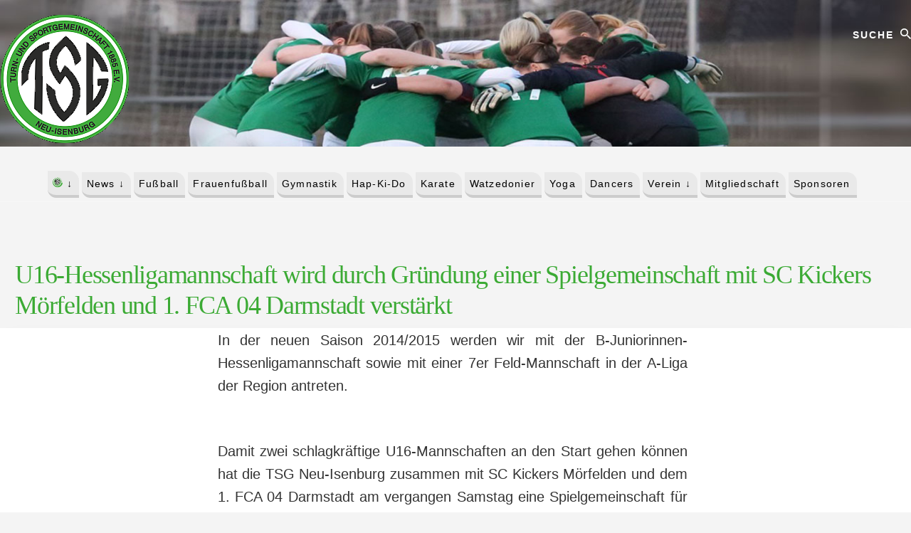

--- FILE ---
content_type: text/html; charset=UTF-8
request_url: https://tsg-neu-isenburg.de/2014/07/u16-hessenligamannschaft-wird-durch-gruendung-einer-spielgemeinschaft-mit-sc-kickers-moerfelden-und-1-fca-04-darmstadt-verstaerkt/13308/
body_size: 16638
content:
<!DOCTYPE html>
<html lang="de">
<head >
<meta charset="UTF-8" />
<meta name="viewport" content="width=device-width, initial-scale=1" />
<meta name='robots' content='index, follow, max-image-preview:large, max-snippet:-1, max-video-preview:-1' />

	<!-- This site is optimized with the Yoast SEO plugin v26.7 - https://yoast.com/wordpress/plugins/seo/ -->
	<title>U16-Hessen­liga­mann­schaft wird durch Gründung einer Spiel­gemein­schaft mit SC Kickers Mörfelden und 1. FCA 04 Darmstadt verstärkt | TSG 1885 e.V. Neu-Isenburg</title>
	<link rel="canonical" href="https://tsg-neu-isenburg.de/2014/07/u16-hessenligamannschaft-wird-durch-gruendung-einer-spielgemeinschaft-mit-sc-kickers-moerfelden-und-1-fca-04-darmstadt-verstaerkt/13308/" />
	<meta property="og:locale" content="de_DE" />
	<meta property="og:type" content="article" />
	<meta property="og:title" content="U16-Hessen­liga­mann­schaft wird durch Gründung einer Spiel­gemein­schaft mit SC Kickers Mörfelden und 1. FCA 04 Darmstadt verstärkt | TSG 1885 e.V. Neu-Isenburg" />
	<meta property="og:description" content="In der neuen Saison 2014/2015 werden wir mit der B-Juniorinnen-Hessenligamannschaft sowie mit einer 7er Feld-Mannschaft in der A-Liga der Region antreten. Damit zwei schlagkräftige U16-Mannschaften an den Start gehen können hat die TSG Neu-Isenburg zusammen mit SC Kickers Mörfelden und dem 1. FCA 04 Darmstadt am vergangen Samstag eine Spielgemeinschaft für B-Juniorinnen gegründet.Die Spielgemeinschaft der [&hellip;]" />
	<meta property="og:url" content="https://tsg-neu-isenburg.de/2014/07/u16-hessenligamannschaft-wird-durch-gruendung-einer-spielgemeinschaft-mit-sc-kickers-moerfelden-und-1-fca-04-darmstadt-verstaerkt/13308/" />
	<meta property="og:site_name" content="TSG 1885 e.V. Neu-Isenburg" />
	<meta property="article:published_time" content="2014-07-07T07:52:58+00:00" />
	<meta property="article:modified_time" content="2021-11-26T07:00:32+00:00" />
	<meta property="og:image" content="https://tsg-1885.s3.eu-west-1.amazonaws.com/2021/11/frauen-header2.jpg" />
	<meta property="og:image:width" content="1920" />
	<meta property="og:image:height" content="231" />
	<meta property="og:image:type" content="image/jpeg" />
	<meta name="author" content="Frauenfussball" />
	<meta name="twitter:card" content="summary_large_image" />
	<meta name="twitter:label1" content="Verfasst von" />
	<meta name="twitter:data1" content="Frauenfussball" />
	<meta name="twitter:label2" content="Geschätzte Lesezeit" />
	<meta name="twitter:data2" content="2 Minuten" />
	<script type="application/ld+json" class="yoast-schema-graph">{"@context":"https://schema.org","@graph":[{"@type":"Article","@id":"https://tsg-neu-isenburg.de/2014/07/u16-hessenligamannschaft-wird-durch-gruendung-einer-spielgemeinschaft-mit-sc-kickers-moerfelden-und-1-fca-04-darmstadt-verstaerkt/13308/#article","isPartOf":{"@id":"https://tsg-neu-isenburg.de/2014/07/u16-hessenligamannschaft-wird-durch-gruendung-einer-spielgemeinschaft-mit-sc-kickers-moerfelden-und-1-fca-04-darmstadt-verstaerkt/13308/"},"author":{"name":"Frauenfussball","@id":"https://tsg-neu-isenburg.de/#/schema/person/c4ab5ea3a9467486c576c26b46018fc3"},"headline":"U16-Hessen­liga­mann­schaft wird durch Gründung einer Spiel­gemein­schaft mit SC Kickers Mörfelden und 1. FCA 04 Darmstadt verstärkt","datePublished":"2014-07-07T07:52:58+00:00","dateModified":"2021-11-26T07:00:32+00:00","mainEntityOfPage":{"@id":"https://tsg-neu-isenburg.de/2014/07/u16-hessenligamannschaft-wird-durch-gruendung-einer-spielgemeinschaft-mit-sc-kickers-moerfelden-und-1-fca-04-darmstadt-verstaerkt/13308/"},"wordCount":378,"publisher":{"@id":"https://tsg-neu-isenburg.de/#organization"},"image":{"@id":"https://tsg-neu-isenburg.de/2014/07/u16-hessenligamannschaft-wird-durch-gruendung-einer-spielgemeinschaft-mit-sc-kickers-moerfelden-und-1-fca-04-darmstadt-verstaerkt/13308/#primaryimage"},"thumbnailUrl":"https://tsg-1885.s3.eu-west-1.amazonaws.com/2021/11/frauen-header2.jpg","keywords":["1415","Hessenliga","Mannschaft Frauen","U16 F","U16a F","U16b F"],"articleSection":["2014/2015","Frauenfußball","Mannschaft","U16"],"inLanguage":"de"},{"@type":"WebPage","@id":"https://tsg-neu-isenburg.de/2014/07/u16-hessenligamannschaft-wird-durch-gruendung-einer-spielgemeinschaft-mit-sc-kickers-moerfelden-und-1-fca-04-darmstadt-verstaerkt/13308/","url":"https://tsg-neu-isenburg.de/2014/07/u16-hessenligamannschaft-wird-durch-gruendung-einer-spielgemeinschaft-mit-sc-kickers-moerfelden-und-1-fca-04-darmstadt-verstaerkt/13308/","name":"U16-Hessen­liga­mann­schaft wird durch Gründung einer Spiel­gemein­schaft mit SC Kickers Mörfelden und 1. FCA 04 Darmstadt verstärkt | TSG 1885 e.V. Neu-Isenburg","isPartOf":{"@id":"https://tsg-neu-isenburg.de/#website"},"primaryImageOfPage":{"@id":"https://tsg-neu-isenburg.de/2014/07/u16-hessenligamannschaft-wird-durch-gruendung-einer-spielgemeinschaft-mit-sc-kickers-moerfelden-und-1-fca-04-darmstadt-verstaerkt/13308/#primaryimage"},"image":{"@id":"https://tsg-neu-isenburg.de/2014/07/u16-hessenligamannschaft-wird-durch-gruendung-einer-spielgemeinschaft-mit-sc-kickers-moerfelden-und-1-fca-04-darmstadt-verstaerkt/13308/#primaryimage"},"thumbnailUrl":"https://tsg-1885.s3.eu-west-1.amazonaws.com/2021/11/frauen-header2.jpg","datePublished":"2014-07-07T07:52:58+00:00","dateModified":"2021-11-26T07:00:32+00:00","breadcrumb":{"@id":"https://tsg-neu-isenburg.de/2014/07/u16-hessenligamannschaft-wird-durch-gruendung-einer-spielgemeinschaft-mit-sc-kickers-moerfelden-und-1-fca-04-darmstadt-verstaerkt/13308/#breadcrumb"},"inLanguage":"de","potentialAction":[{"@type":"ReadAction","target":["https://tsg-neu-isenburg.de/2014/07/u16-hessenligamannschaft-wird-durch-gruendung-einer-spielgemeinschaft-mit-sc-kickers-moerfelden-und-1-fca-04-darmstadt-verstaerkt/13308/"]}]},{"@type":"ImageObject","inLanguage":"de","@id":"https://tsg-neu-isenburg.de/2014/07/u16-hessenligamannschaft-wird-durch-gruendung-einer-spielgemeinschaft-mit-sc-kickers-moerfelden-und-1-fca-04-darmstadt-verstaerkt/13308/#primaryimage","url":"https://tsg-1885.s3.eu-west-1.amazonaws.com/2021/11/frauen-header2.jpg","contentUrl":"https://tsg-1885.s3.eu-west-1.amazonaws.com/2021/11/frauen-header2.jpg","width":1920,"height":231},{"@type":"BreadcrumbList","@id":"https://tsg-neu-isenburg.de/2014/07/u16-hessenligamannschaft-wird-durch-gruendung-einer-spielgemeinschaft-mit-sc-kickers-moerfelden-und-1-fca-04-darmstadt-verstaerkt/13308/#breadcrumb","itemListElement":[{"@type":"ListItem","position":1,"name":"Home","item":"https://tsg-neu-isenburg.de/"},{"@type":"ListItem","position":2,"name":"Blog","item":"https://tsg-neu-isenburg.de/blog/"},{"@type":"ListItem","position":3,"name":"U16-Hessen­liga­mann­schaft wird durch Gründung einer Spiel­gemein­schaft mit SC Kickers Mörfelden und 1. FCA 04 Darmstadt verstärkt"}]},{"@type":"WebSite","@id":"https://tsg-neu-isenburg.de/#website","url":"https://tsg-neu-isenburg.de/","name":"TSG 1885 e.V. Neu-Isenburg","description":"Wir sind die TSG","publisher":{"@id":"https://tsg-neu-isenburg.de/#organization"},"potentialAction":[{"@type":"SearchAction","target":{"@type":"EntryPoint","urlTemplate":"https://tsg-neu-isenburg.de/?s={search_term_string}"},"query-input":{"@type":"PropertyValueSpecification","valueRequired":true,"valueName":"search_term_string"}}],"inLanguage":"de"},{"@type":"Organization","@id":"https://tsg-neu-isenburg.de/#organization","name":"TSG 1885 e.V. Neu-Isenburg","url":"https://tsg-neu-isenburg.de/","logo":{"@type":"ImageObject","inLanguage":"de","@id":"https://tsg-neu-isenburg.de/#/schema/logo/image/","url":"https://tsg.6078.de/wp-content/uploads/2021/10/cropped-tsg-logo180x177.png","contentUrl":"https://tsg.6078.de/wp-content/uploads/2021/10/cropped-tsg-logo180x177.png","width":180,"height":177,"caption":"TSG 1885 e.V. Neu-Isenburg"},"image":{"@id":"https://tsg-neu-isenburg.de/#/schema/logo/image/"}},{"@type":"Person","@id":"https://tsg-neu-isenburg.de/#/schema/person/c4ab5ea3a9467486c576c26b46018fc3","name":"Frauenfussball","image":{"@type":"ImageObject","inLanguage":"de","@id":"https://tsg-neu-isenburg.de/#/schema/person/image/","url":"https://secure.gravatar.com/avatar/0a9b092fe7df9aed02efd0058f12b3b07486a5be9834a80086f0d9734cbe2e10?s=96&d=mm&r=g","contentUrl":"https://secure.gravatar.com/avatar/0a9b092fe7df9aed02efd0058f12b3b07486a5be9834a80086f0d9734cbe2e10?s=96&d=mm&r=g","caption":"Frauenfussball"},"url":"https://tsg-neu-isenburg.de/author/frauenfussball/"}]}</script>
	<!-- / Yoast SEO plugin. -->


<link rel="alternate" type="application/rss+xml" title="TSG 1885 e.V. Neu-Isenburg &raquo; Feed" href="https://tsg-neu-isenburg.de/feed/" />
<link rel="alternate" type="application/rss+xml" title="TSG 1885 e.V. Neu-Isenburg &raquo; Kommentar-Feed" href="https://tsg-neu-isenburg.de/comments/feed/" />
<link rel="alternate" title="oEmbed (JSON)" type="application/json+oembed" href="https://tsg-neu-isenburg.de/wp-json/oembed/1.0/embed?url=https%3A%2F%2Ftsg-neu-isenburg.de%2F2014%2F07%2Fu16-hessenligamannschaft-wird-durch-gruendung-einer-spielgemeinschaft-mit-sc-kickers-moerfelden-und-1-fca-04-darmstadt-verstaerkt%2F13308%2F" />
<link rel="alternate" title="oEmbed (XML)" type="text/xml+oembed" href="https://tsg-neu-isenburg.de/wp-json/oembed/1.0/embed?url=https%3A%2F%2Ftsg-neu-isenburg.de%2F2014%2F07%2Fu16-hessenligamannschaft-wird-durch-gruendung-einer-spielgemeinschaft-mit-sc-kickers-moerfelden-und-1-fca-04-darmstadt-verstaerkt%2F13308%2F&#038;format=xml" />
<style id='wp-img-auto-sizes-contain-inline-css'>
img:is([sizes=auto i],[sizes^="auto," i]){contain-intrinsic-size:3000px 1500px}
/*# sourceURL=wp-img-auto-sizes-contain-inline-css */
</style>
<link rel='stylesheet' id='genesis-blocks-style-css-css' href='https://tsg.6078.de/wp-content/plugins/genesis-blocks/dist/style-blocks.build.css?ver=1765130929' media='all' />
<link rel='stylesheet' id='essence-pro-css' href='https://tsg.6078.de/wp-content/themes/essence-pro/style.css?ver=1.5.1' media='all' />
<style id='essence-pro-inline-css'>


		a,
		h6,
		.gb-block-post-grid-title a:focus,
		.gb-block-post-grid-title a:hover,
		.entry-title a:focus,
		.entry-title a:hover,
		.menu-toggle:focus,
		.menu-toggle:hover,
		.off-screen-menu .genesis-nav-menu a:focus,
		.off-screen-menu .genesis-nav-menu a:hover,
		.off-screen-menu .current-menu-item > a,
		.sidebar .featured-content .entry-title a,
		.site-footer .current-menu-item > a,
		.site-footer .genesis-nav-menu a:focus,
		.site-footer .genesis-nav-menu a:hover,
		.sub-menu-toggle:focus,
		.sub-menu-toggle:hover {
			color: #81d742;
		}

		a.button.text,
		a.more-link.button.text,
		button.text,
		input[type="button"].text,
		input[type="reset"].text,
		input[type="submit"].text,
		.gb-block-post-grid a.gb-block-post-grid-more-link,
		.more-link,
		.pagination a:focus,
		.pagination a:hover,
		.pagination .active a {
			border-color: #81d742;
			color: #81d742;
		}

		button,
		input[type="button"],
		input[type="reset"],
		input[type="submit"],
		.footer-cta::before,
		.button,
		.error404 .site-inner::before,
		.page .site-inner::before,
		.sidebar .enews-widget input[type="submit"],
		.single .site-inner::before,
		.site-container div.wpforms-container-full .wpforms-form input[type="submit"],
		.site-container div.wpforms-container-full .wpforms-form button[type="submit"]	{
			background-color: #81d742;
			color: #000000;
		}

		@media only screen and (max-width: 1023px) {
			.genesis-responsive-menu .genesis-nav-menu a:focus,
			.genesis-responsive-menu .genesis-nav-menu a:hover {
				color: #81d742;
			}
		}

		
/*# sourceURL=essence-pro-inline-css */
</style>
<style id='wp-emoji-styles-inline-css'>

	img.wp-smiley, img.emoji {
		display: inline !important;
		border: none !important;
		box-shadow: none !important;
		height: 1em !important;
		width: 1em !important;
		margin: 0 0.07em !important;
		vertical-align: -0.1em !important;
		background: none !important;
		padding: 0 !important;
	}
/*# sourceURL=wp-emoji-styles-inline-css */
</style>
<style id='wp-block-library-inline-css'>
:root{--wp-block-synced-color:#7a00df;--wp-block-synced-color--rgb:122,0,223;--wp-bound-block-color:var(--wp-block-synced-color);--wp-editor-canvas-background:#ddd;--wp-admin-theme-color:#007cba;--wp-admin-theme-color--rgb:0,124,186;--wp-admin-theme-color-darker-10:#006ba1;--wp-admin-theme-color-darker-10--rgb:0,107,160.5;--wp-admin-theme-color-darker-20:#005a87;--wp-admin-theme-color-darker-20--rgb:0,90,135;--wp-admin-border-width-focus:2px}@media (min-resolution:192dpi){:root{--wp-admin-border-width-focus:1.5px}}.wp-element-button{cursor:pointer}:root .has-very-light-gray-background-color{background-color:#eee}:root .has-very-dark-gray-background-color{background-color:#313131}:root .has-very-light-gray-color{color:#eee}:root .has-very-dark-gray-color{color:#313131}:root .has-vivid-green-cyan-to-vivid-cyan-blue-gradient-background{background:linear-gradient(135deg,#00d084,#0693e3)}:root .has-purple-crush-gradient-background{background:linear-gradient(135deg,#34e2e4,#4721fb 50%,#ab1dfe)}:root .has-hazy-dawn-gradient-background{background:linear-gradient(135deg,#faaca8,#dad0ec)}:root .has-subdued-olive-gradient-background{background:linear-gradient(135deg,#fafae1,#67a671)}:root .has-atomic-cream-gradient-background{background:linear-gradient(135deg,#fdd79a,#004a59)}:root .has-nightshade-gradient-background{background:linear-gradient(135deg,#330968,#31cdcf)}:root .has-midnight-gradient-background{background:linear-gradient(135deg,#020381,#2874fc)}:root{--wp--preset--font-size--normal:16px;--wp--preset--font-size--huge:42px}.has-regular-font-size{font-size:1em}.has-larger-font-size{font-size:2.625em}.has-normal-font-size{font-size:var(--wp--preset--font-size--normal)}.has-huge-font-size{font-size:var(--wp--preset--font-size--huge)}.has-text-align-center{text-align:center}.has-text-align-left{text-align:left}.has-text-align-right{text-align:right}.has-fit-text{white-space:nowrap!important}#end-resizable-editor-section{display:none}.aligncenter{clear:both}.items-justified-left{justify-content:flex-start}.items-justified-center{justify-content:center}.items-justified-right{justify-content:flex-end}.items-justified-space-between{justify-content:space-between}.screen-reader-text{border:0;clip-path:inset(50%);height:1px;margin:-1px;overflow:hidden;padding:0;position:absolute;width:1px;word-wrap:normal!important}.screen-reader-text:focus{background-color:#ddd;clip-path:none;color:#444;display:block;font-size:1em;height:auto;left:5px;line-height:normal;padding:15px 23px 14px;text-decoration:none;top:5px;width:auto;z-index:100000}html :where(.has-border-color){border-style:solid}html :where([style*=border-top-color]){border-top-style:solid}html :where([style*=border-right-color]){border-right-style:solid}html :where([style*=border-bottom-color]){border-bottom-style:solid}html :where([style*=border-left-color]){border-left-style:solid}html :where([style*=border-width]){border-style:solid}html :where([style*=border-top-width]){border-top-style:solid}html :where([style*=border-right-width]){border-right-style:solid}html :where([style*=border-bottom-width]){border-bottom-style:solid}html :where([style*=border-left-width]){border-left-style:solid}html :where(img[class*=wp-image-]){height:auto;max-width:100%}:where(figure){margin:0 0 1em}html :where(.is-position-sticky){--wp-admin--admin-bar--position-offset:var(--wp-admin--admin-bar--height,0px)}@media screen and (max-width:600px){html :where(.is-position-sticky){--wp-admin--admin-bar--position-offset:0px}}

/*# sourceURL=wp-block-library-inline-css */
</style><style id='global-styles-inline-css'>
:root{--wp--preset--aspect-ratio--square: 1;--wp--preset--aspect-ratio--4-3: 4/3;--wp--preset--aspect-ratio--3-4: 3/4;--wp--preset--aspect-ratio--3-2: 3/2;--wp--preset--aspect-ratio--2-3: 2/3;--wp--preset--aspect-ratio--16-9: 16/9;--wp--preset--aspect-ratio--9-16: 9/16;--wp--preset--color--black: #000000;--wp--preset--color--cyan-bluish-gray: #abb8c3;--wp--preset--color--white: #ffffff;--wp--preset--color--pale-pink: #f78da7;--wp--preset--color--vivid-red: #cf2e2e;--wp--preset--color--luminous-vivid-orange: #ff6900;--wp--preset--color--luminous-vivid-amber: #fcb900;--wp--preset--color--light-green-cyan: #7bdcb5;--wp--preset--color--vivid-green-cyan: #00d084;--wp--preset--color--pale-cyan-blue: #8ed1fc;--wp--preset--color--vivid-cyan-blue: #0693e3;--wp--preset--color--vivid-purple: #9b51e0;--wp--preset--color--theme-primary: #81d742;--wp--preset--gradient--vivid-cyan-blue-to-vivid-purple: linear-gradient(135deg,rgb(6,147,227) 0%,rgb(155,81,224) 100%);--wp--preset--gradient--light-green-cyan-to-vivid-green-cyan: linear-gradient(135deg,rgb(122,220,180) 0%,rgb(0,208,130) 100%);--wp--preset--gradient--luminous-vivid-amber-to-luminous-vivid-orange: linear-gradient(135deg,rgb(252,185,0) 0%,rgb(255,105,0) 100%);--wp--preset--gradient--luminous-vivid-orange-to-vivid-red: linear-gradient(135deg,rgb(255,105,0) 0%,rgb(207,46,46) 100%);--wp--preset--gradient--very-light-gray-to-cyan-bluish-gray: linear-gradient(135deg,rgb(238,238,238) 0%,rgb(169,184,195) 100%);--wp--preset--gradient--cool-to-warm-spectrum: linear-gradient(135deg,rgb(74,234,220) 0%,rgb(151,120,209) 20%,rgb(207,42,186) 40%,rgb(238,44,130) 60%,rgb(251,105,98) 80%,rgb(254,248,76) 100%);--wp--preset--gradient--blush-light-purple: linear-gradient(135deg,rgb(255,206,236) 0%,rgb(152,150,240) 100%);--wp--preset--gradient--blush-bordeaux: linear-gradient(135deg,rgb(254,205,165) 0%,rgb(254,45,45) 50%,rgb(107,0,62) 100%);--wp--preset--gradient--luminous-dusk: linear-gradient(135deg,rgb(255,203,112) 0%,rgb(199,81,192) 50%,rgb(65,88,208) 100%);--wp--preset--gradient--pale-ocean: linear-gradient(135deg,rgb(255,245,203) 0%,rgb(182,227,212) 50%,rgb(51,167,181) 100%);--wp--preset--gradient--electric-grass: linear-gradient(135deg,rgb(202,248,128) 0%,rgb(113,206,126) 100%);--wp--preset--gradient--midnight: linear-gradient(135deg,rgb(2,3,129) 0%,rgb(40,116,252) 100%);--wp--preset--font-size--small: 16px;--wp--preset--font-size--medium: 20px;--wp--preset--font-size--large: 24px;--wp--preset--font-size--x-large: 42px;--wp--preset--font-size--normal: 20px;--wp--preset--font-size--larger: 28px;--wp--preset--spacing--20: 0.44rem;--wp--preset--spacing--30: 0.67rem;--wp--preset--spacing--40: 1rem;--wp--preset--spacing--50: 1.5rem;--wp--preset--spacing--60: 2.25rem;--wp--preset--spacing--70: 3.38rem;--wp--preset--spacing--80: 5.06rem;--wp--preset--shadow--natural: 6px 6px 9px rgba(0, 0, 0, 0.2);--wp--preset--shadow--deep: 12px 12px 50px rgba(0, 0, 0, 0.4);--wp--preset--shadow--sharp: 6px 6px 0px rgba(0, 0, 0, 0.2);--wp--preset--shadow--outlined: 6px 6px 0px -3px rgb(255, 255, 255), 6px 6px rgb(0, 0, 0);--wp--preset--shadow--crisp: 6px 6px 0px rgb(0, 0, 0);}:where(.is-layout-flex){gap: 0.5em;}:where(.is-layout-grid){gap: 0.5em;}body .is-layout-flex{display: flex;}.is-layout-flex{flex-wrap: wrap;align-items: center;}.is-layout-flex > :is(*, div){margin: 0;}body .is-layout-grid{display: grid;}.is-layout-grid > :is(*, div){margin: 0;}:where(.wp-block-columns.is-layout-flex){gap: 2em;}:where(.wp-block-columns.is-layout-grid){gap: 2em;}:where(.wp-block-post-template.is-layout-flex){gap: 1.25em;}:where(.wp-block-post-template.is-layout-grid){gap: 1.25em;}.has-black-color{color: var(--wp--preset--color--black) !important;}.has-cyan-bluish-gray-color{color: var(--wp--preset--color--cyan-bluish-gray) !important;}.has-white-color{color: var(--wp--preset--color--white) !important;}.has-pale-pink-color{color: var(--wp--preset--color--pale-pink) !important;}.has-vivid-red-color{color: var(--wp--preset--color--vivid-red) !important;}.has-luminous-vivid-orange-color{color: var(--wp--preset--color--luminous-vivid-orange) !important;}.has-luminous-vivid-amber-color{color: var(--wp--preset--color--luminous-vivid-amber) !important;}.has-light-green-cyan-color{color: var(--wp--preset--color--light-green-cyan) !important;}.has-vivid-green-cyan-color{color: var(--wp--preset--color--vivid-green-cyan) !important;}.has-pale-cyan-blue-color{color: var(--wp--preset--color--pale-cyan-blue) !important;}.has-vivid-cyan-blue-color{color: var(--wp--preset--color--vivid-cyan-blue) !important;}.has-vivid-purple-color{color: var(--wp--preset--color--vivid-purple) !important;}.has-black-background-color{background-color: var(--wp--preset--color--black) !important;}.has-cyan-bluish-gray-background-color{background-color: var(--wp--preset--color--cyan-bluish-gray) !important;}.has-white-background-color{background-color: var(--wp--preset--color--white) !important;}.has-pale-pink-background-color{background-color: var(--wp--preset--color--pale-pink) !important;}.has-vivid-red-background-color{background-color: var(--wp--preset--color--vivid-red) !important;}.has-luminous-vivid-orange-background-color{background-color: var(--wp--preset--color--luminous-vivid-orange) !important;}.has-luminous-vivid-amber-background-color{background-color: var(--wp--preset--color--luminous-vivid-amber) !important;}.has-light-green-cyan-background-color{background-color: var(--wp--preset--color--light-green-cyan) !important;}.has-vivid-green-cyan-background-color{background-color: var(--wp--preset--color--vivid-green-cyan) !important;}.has-pale-cyan-blue-background-color{background-color: var(--wp--preset--color--pale-cyan-blue) !important;}.has-vivid-cyan-blue-background-color{background-color: var(--wp--preset--color--vivid-cyan-blue) !important;}.has-vivid-purple-background-color{background-color: var(--wp--preset--color--vivid-purple) !important;}.has-black-border-color{border-color: var(--wp--preset--color--black) !important;}.has-cyan-bluish-gray-border-color{border-color: var(--wp--preset--color--cyan-bluish-gray) !important;}.has-white-border-color{border-color: var(--wp--preset--color--white) !important;}.has-pale-pink-border-color{border-color: var(--wp--preset--color--pale-pink) !important;}.has-vivid-red-border-color{border-color: var(--wp--preset--color--vivid-red) !important;}.has-luminous-vivid-orange-border-color{border-color: var(--wp--preset--color--luminous-vivid-orange) !important;}.has-luminous-vivid-amber-border-color{border-color: var(--wp--preset--color--luminous-vivid-amber) !important;}.has-light-green-cyan-border-color{border-color: var(--wp--preset--color--light-green-cyan) !important;}.has-vivid-green-cyan-border-color{border-color: var(--wp--preset--color--vivid-green-cyan) !important;}.has-pale-cyan-blue-border-color{border-color: var(--wp--preset--color--pale-cyan-blue) !important;}.has-vivid-cyan-blue-border-color{border-color: var(--wp--preset--color--vivid-cyan-blue) !important;}.has-vivid-purple-border-color{border-color: var(--wp--preset--color--vivid-purple) !important;}.has-vivid-cyan-blue-to-vivid-purple-gradient-background{background: var(--wp--preset--gradient--vivid-cyan-blue-to-vivid-purple) !important;}.has-light-green-cyan-to-vivid-green-cyan-gradient-background{background: var(--wp--preset--gradient--light-green-cyan-to-vivid-green-cyan) !important;}.has-luminous-vivid-amber-to-luminous-vivid-orange-gradient-background{background: var(--wp--preset--gradient--luminous-vivid-amber-to-luminous-vivid-orange) !important;}.has-luminous-vivid-orange-to-vivid-red-gradient-background{background: var(--wp--preset--gradient--luminous-vivid-orange-to-vivid-red) !important;}.has-very-light-gray-to-cyan-bluish-gray-gradient-background{background: var(--wp--preset--gradient--very-light-gray-to-cyan-bluish-gray) !important;}.has-cool-to-warm-spectrum-gradient-background{background: var(--wp--preset--gradient--cool-to-warm-spectrum) !important;}.has-blush-light-purple-gradient-background{background: var(--wp--preset--gradient--blush-light-purple) !important;}.has-blush-bordeaux-gradient-background{background: var(--wp--preset--gradient--blush-bordeaux) !important;}.has-luminous-dusk-gradient-background{background: var(--wp--preset--gradient--luminous-dusk) !important;}.has-pale-ocean-gradient-background{background: var(--wp--preset--gradient--pale-ocean) !important;}.has-electric-grass-gradient-background{background: var(--wp--preset--gradient--electric-grass) !important;}.has-midnight-gradient-background{background: var(--wp--preset--gradient--midnight) !important;}.has-small-font-size{font-size: var(--wp--preset--font-size--small) !important;}.has-medium-font-size{font-size: var(--wp--preset--font-size--medium) !important;}.has-large-font-size{font-size: var(--wp--preset--font-size--large) !important;}.has-x-large-font-size{font-size: var(--wp--preset--font-size--x-large) !important;}
/*# sourceURL=global-styles-inline-css */
</style>

<style id='classic-theme-styles-inline-css'>
/*! This file is auto-generated */
.wp-block-button__link{color:#fff;background-color:#32373c;border-radius:9999px;box-shadow:none;text-decoration:none;padding:calc(.667em + 2px) calc(1.333em + 2px);font-size:1.125em}.wp-block-file__button{background:#32373c;color:#fff;text-decoration:none}
/*# sourceURL=//tsg.6078.de/wp-includes/css/classic-themes.min.css */
</style>
<link rel='stylesheet' id='pgc-simply-gallery-plugin-lightbox-style-css' href='https://tsg.6078.de/wp-content/plugins/simply-gallery-block/plugins/pgc_sgb_lightbox.min.style.css?ver=3.3.2' media='all' />
<link rel='stylesheet' id='crp-style-rounded-thumbs-css' href='https://tsg.6078.de/wp-content/plugins/contextual-related-posts/css/rounded-thumbs.min.css?ver=4.1.0' media='all' />
<style id='crp-style-rounded-thumbs-inline-css'>

			.crp_related.crp-rounded-thumbs a {
				width: 150px;
                height: 150px;
				text-decoration: none;
			}
			.crp_related.crp-rounded-thumbs img {
				max-width: 150px;
				margin: auto;
			}
			.crp_related.crp-rounded-thumbs .crp_title {
				width: 100%;
			}
			
/*# sourceURL=crp-style-rounded-thumbs-inline-css */
</style>
<link data-borlabs-cookie-style-blocker-id="google-fonts" rel='stylesheet' id='essence-pro-fonts-css' data-borlabs-font-blocker-href='//tsg.6078.de/wp-content/uploads/omgf/google-fonts/google-fonts.css?ver=1647324813' media='all' />
<link rel='stylesheet' id='ionicons-css' href='https://unpkg.com/ionicons@4.1.2/dist/css/ionicons.min.css?ver=1.5.1' media='all' />
<link rel='stylesheet' id='essence-pro-gutenberg-css' href='https://tsg.6078.de/wp-content/themes/essence-pro/lib/gutenberg/front-end.css?ver=1.5.1' media='all' />
<style id='essence-pro-gutenberg-inline-css'>
.gb-block-post-grid .gb-post-grid-items .gb-block-post-grid-title a:hover {
	color: #81d742;
}

.site-container .wp-block-button .wp-block-button__link {
	background-color: #81d742;
}

.wp-block-button .wp-block-button__link:not(.has-background),
.wp-block-button .wp-block-button__link:not(.has-background):focus,
.wp-block-button .wp-block-button__link:not(.has-background):hover {
	color: #000000;
}

.site-container .wp-block-button.is-style-outline .wp-block-button__link {
	color: #81d742;
}

.site-container .wp-block-button.is-style-outline .wp-block-button__link:focus,
.site-container .wp-block-button.is-style-outline .wp-block-button__link:hover {
	color: #a4fa65;
}		.site-container .has-small-font-size {
			font-size: 16px;
		}		.site-container .has-normal-font-size {
			font-size: 20px;
		}		.site-container .has-large-font-size {
			font-size: 24px;
		}		.site-container .has-larger-font-size {
			font-size: 28px;
		}		.site-container .has-theme-primary-color,
		.site-container .wp-block-button .wp-block-button__link.has-theme-primary-color,
		.site-container .wp-block-button.is-style-outline .wp-block-button__link.has-theme-primary-color {
			color: #81d742;
		}

		.site-container .has-theme-primary-background-color,
		.site-container .wp-block-button .wp-block-button__link.has-theme-primary-background-color,
		.site-container .wp-block-pullquote.is-style-solid-color.has-theme-primary-background-color {
			background-color: #81d742;
		}
/*# sourceURL=essence-pro-gutenberg-inline-css */
</style>
<link rel='stylesheet' id='slb_core-css' href='https://tsg.6078.de/wp-content/plugins/simple-lightbox/client/css/app.css?ver=2.9.4' media='all' />
<link rel='stylesheet' id='borlabs-cookie-custom-css' href='https://tsg.6078.de/wp-content/cache/borlabs-cookie/1/borlabs-cookie-1-de.css?ver=3.3.22-103' media='all' />
<link rel='stylesheet' id='ubermenu-css' href='https://tsg.6078.de/wp-content/plugins/ubermenu/pro/assets/css/ubermenu.min.css?ver=3.8.5' media='all' />
<link rel='stylesheet' id='ubermenu-clean-white-css' href='https://tsg.6078.de/wp-content/plugins/ubermenu/pro/assets/css/skins/cleanwhite.css?ver=6.9' media='all' />
<link rel='stylesheet' id='ubermenu-aqua-css' href='https://tsg.6078.de/wp-content/plugins/ubermenu/pro/assets/css/skins/aqua.css?ver=6.9' media='all' />
<link rel='stylesheet' id='ubermenu-font-awesome-all-css' href='https://tsg.6078.de/wp-content/plugins/ubermenu/assets/fontawesome/css/all.min.css?ver=6.9' media='all' />
<link rel='stylesheet' id='wp-block-paragraph-css' href='https://tsg.6078.de/wp-includes/blocks/paragraph/style.min.css?ver=6.9' media='all' />
<script src="https://tsg.6078.de/wp-includes/js/jquery/jquery.min.js?ver=3.7.1" id="jquery-core-js"></script>
<script src="https://tsg.6078.de/wp-includes/js/jquery/jquery-migrate.min.js?ver=3.4.1" id="jquery-migrate-js"></script>
<script data-no-optimize="1" data-no-minify="1" data-cfasync="false" src="https://tsg.6078.de/wp-content/cache/borlabs-cookie/1/borlabs-cookie-config-de.json.js?ver=3.3.22-96" id="borlabs-cookie-config-js"></script>
<script data-no-optimize="1" data-no-minify="1" data-cfasync="false" src="https://tsg.6078.de/wp-content/plugins/borlabs-cookie/assets/javascript/borlabs-cookie-prioritize.min.js?ver=3.3.22" id="borlabs-cookie-prioritize-js"></script>
<link rel="https://api.w.org/" href="https://tsg-neu-isenburg.de/wp-json/" /><link rel="alternate" title="JSON" type="application/json" href="https://tsg-neu-isenburg.de/wp-json/wp/v2/posts/13308" /><link rel="EditURI" type="application/rsd+xml" title="RSD" href="https://tsg-neu-isenburg.de/xmlrpc.php?rsd" />
<meta name="generator" content="WordPress 6.9" />
<link rel='shortlink' href='https://tsg-neu-isenburg.de/?p=13308' />
<noscript><style>.simply-gallery-amp{ display: block !important; }</style></noscript><noscript><style>.sgb-preloader{ display: none !important; }</style></noscript><style id="ubermenu-custom-generated-css">
/** Font Awesome 4 Compatibility **/
.fa{font-style:normal;font-variant:normal;font-weight:normal;font-family:FontAwesome;}

/** UberMenu Custom Menu Styles (Customizer) **/
/* main */
 .ubermenu-main { margin-top:0.1px; background:#81d742; }
 .ubermenu-main.ubermenu-mobile-modal.ubermenu-mobile-view { background:#ffffff; }
 .ubermenu.ubermenu-main { background:none; border:none; box-shadow:none; }
 .ubermenu.ubermenu-main .ubermenu-item-level-0 > .ubermenu-target { border:none; box-shadow:none; border-radius:0px 10px 0px 10px; background-color:#ededed; background:-webkit-gradient(linear,left top,left bottom,from(#ededed),to(#d3d3d3)); background:-webkit-linear-gradient(top,#ededed,#d3d3d3); background:-moz-linear-gradient(top,#ededed,#d3d3d3); background:-ms-linear-gradient(top,#ededed,#d3d3d3); background:-o-linear-gradient(top,#ededed,#d3d3d3); background:linear-gradient(top,#ededed,#d3d3d3); }
 .ubermenu.ubermenu-main.ubermenu-horizontal .ubermenu-submenu-drop.ubermenu-submenu-align-left_edge_bar, .ubermenu.ubermenu-main.ubermenu-horizontal .ubermenu-submenu-drop.ubermenu-submenu-align-full_width { left:0; }
 .ubermenu.ubermenu-main.ubermenu-horizontal .ubermenu-item-level-0.ubermenu-active > .ubermenu-submenu-drop, .ubermenu.ubermenu-main.ubermenu-horizontal:not(.ubermenu-transition-shift) .ubermenu-item-level-0 > .ubermenu-submenu-drop { margin-top:0; }
 .ubermenu-main .ubermenu-item-level-0 > .ubermenu-target { text-transform:none; color:#ffffff; border-left:1px solid #282828; }
 .ubermenu-main .ubermenu-nav .ubermenu-item.ubermenu-item-level-0 > .ubermenu-target { font-weight:normal; }
 .ubermenu.ubermenu-main .ubermenu-item-level-0:hover > .ubermenu-target, .ubermenu-main .ubermenu-item-level-0.ubermenu-active > .ubermenu-target { color:#747474; background-color:#81d742; background:-webkit-gradient(linear,left top,left bottom,from(#81d742),to(#52b738)); background:-webkit-linear-gradient(top,#81d742,#52b738); background:-moz-linear-gradient(top,#81d742,#52b738); background:-ms-linear-gradient(top,#81d742,#52b738); background:-o-linear-gradient(top,#81d742,#52b738); background:linear-gradient(top,#81d742,#52b738); }
 .ubermenu-main .ubermenu-item-level-0.ubermenu-current-menu-item > .ubermenu-target, .ubermenu-main .ubermenu-item-level-0.ubermenu-current-menu-parent > .ubermenu-target, .ubermenu-main .ubermenu-item-level-0.ubermenu-current-menu-ancestor > .ubermenu-target { color:#81d742; background-color:#81d742; background:-webkit-gradient(linear,left top,left bottom,from(#81d742),to(#59d600)); background:-webkit-linear-gradient(top,#81d742,#59d600); background:-moz-linear-gradient(top,#81d742,#59d600); background:-ms-linear-gradient(top,#81d742,#59d600); background:-o-linear-gradient(top,#81d742,#59d600); background:linear-gradient(top,#81d742,#59d600); }
 .ubermenu-main .ubermenu-item.ubermenu-item-level-0 > .ubermenu-highlight { color:#747474; }
 .ubermenu.ubermenu-main .ubermenu-item-level-0 { margin:0px 0.3px 0 0; }
 .ubermenu-main .ubermenu-item-level-0.ubermenu-active > .ubermenu-target,.ubermenu-main .ubermenu-item-level-0:hover > .ubermenu-target { -webkit-box-shadow:inset 1px 0 0 0 rgba(255,255,255,1); -moz-box-shadow:inset 1px 0 0 0 rgba(255,255,255,1); -o-box-shadow:inset 1px 0 0 0 rgba(255,255,255,1); box-shadow:inset 1px 0 0 0 rgba(255,255,255,1); }
 .ubermenu-main .ubermenu-item-level-0 > .ubermenu-target, .ubermenu-main .ubermenu-item-level-0 > .ubermenu-custom-content.ubermenu-custom-content-padded { padding-top:5px; padding-bottom:5px; }
 .ubermenu-main .ubermenu-submenu.ubermenu-submenu-drop { background-color:#e9e9e9; }
 .ubermenu-main .ubermenu-submenu .ubermenu-highlight { color:#81d742; }
 .ubermenu-main .ubermenu-item-level-0.ubermenu-has-submenu-drop > .ubermenu-target > .ubermenu-sub-indicator { color:#000000; }
 .ubermenu-main .ubermenu-submenu .ubermenu-has-submenu-drop > .ubermenu-target > .ubermenu-sub-indicator { color:#000000; }
 .ubermenu-main .ubermenu-submenu .ubermenu-divider > hr { border-top-color:#ffffff; }
 .ubermenu-responsive-toggle.ubermenu-responsive-toggle-main { background:#81d742; color:#747474; }
 .ubermenu-responsive-toggle.ubermenu-responsive-toggle-main:hover { color:#747474; }
 .ubermenu-main, .ubermenu-main .ubermenu-target, .ubermenu-main .ubermenu-nav .ubermenu-item-level-0 .ubermenu-target { font:bold 14px/20px Arial, sans-serif; }
/* seitenme */
 .ubermenu-seitenme { background-color:#e9e9e9; background:-webkit-gradient(linear,left top,left bottom,from(#e9e9e9),to(#f7f7f7)); background:-webkit-linear-gradient(top,#e9e9e9,#f7f7f7); background:-moz-linear-gradient(top,#e9e9e9,#f7f7f7); background:-ms-linear-gradient(top,#e9e9e9,#f7f7f7); background:-o-linear-gradient(top,#e9e9e9,#f7f7f7); background:linear-gradient(top,#e9e9e9,#f7f7f7); border:1px solid #81d742; }
 .ubermenu.ubermenu-seitenme { background:none; border:none; box-shadow:none; }
 .ubermenu.ubermenu-seitenme .ubermenu-item-level-0 > .ubermenu-target { border:none; box-shadow:none; border-radius:0px 15px 0px 20px; background-color:#cccccc; background:-webkit-gradient(linear,left top,left bottom,from(#cccccc),to(#e9e9e9)); background:-webkit-linear-gradient(top,#cccccc,#e9e9e9); background:-moz-linear-gradient(top,#cccccc,#e9e9e9); background:-ms-linear-gradient(top,#cccccc,#e9e9e9); background:-o-linear-gradient(top,#cccccc,#e9e9e9); background:linear-gradient(top,#cccccc,#e9e9e9); }
 .ubermenu-seitenme .ubermenu-item-level-0 > .ubermenu-target { font-size:16px; text-transform:none; color:#000000; border-top:1px solid #000000; }
 .ubermenu-seitenme .ubermenu-nav .ubermenu-item.ubermenu-item-level-0 > .ubermenu-target { font-weight:400; }
 .ubermenu.ubermenu-seitenme .ubermenu-item-level-0:hover > .ubermenu-target, .ubermenu-seitenme .ubermenu-item-level-0.ubermenu-active > .ubermenu-target { color:#81d742; background-color:#e9e9e9; background:-webkit-gradient(linear,left top,left bottom,from(#e9e9e9),to(#cccccc)); background:-webkit-linear-gradient(top,#e9e9e9,#cccccc); background:-moz-linear-gradient(top,#e9e9e9,#cccccc); background:-ms-linear-gradient(top,#e9e9e9,#cccccc); background:-o-linear-gradient(top,#e9e9e9,#cccccc); background:linear-gradient(top,#e9e9e9,#cccccc); }
 .ubermenu-seitenme .ubermenu-item-level-0.ubermenu-current-menu-item > .ubermenu-target, .ubermenu-seitenme .ubermenu-item-level-0.ubermenu-current-menu-parent > .ubermenu-target, .ubermenu-seitenme .ubermenu-item-level-0.ubermenu-current-menu-ancestor > .ubermenu-target { color:#81d742; background-color:#e9e9e9; background:-webkit-gradient(linear,left top,left bottom,from(#e9e9e9),to(#f3ffe5)); background:-webkit-linear-gradient(top,#e9e9e9,#f3ffe5); background:-moz-linear-gradient(top,#e9e9e9,#f3ffe5); background:-ms-linear-gradient(top,#e9e9e9,#f3ffe5); background:-o-linear-gradient(top,#e9e9e9,#f3ffe5); background:linear-gradient(top,#e9e9e9,#f3ffe5); }
 .ubermenu.ubermenu-seitenme .ubermenu-item-level-0 { margin:2px 2px 2px 2px; }
 .ubermenu-seitenme .ubermenu-item.ubermenu-item-level-0 > .ubermenu-highlight { background:#cccccc; }
 .ubermenu-seitenme .ubermenu-item-level-0 > .ubermenu-target, .ubermenu-seitenme .ubermenu-item-level-0 > .ubermenu-custom-content.ubermenu-custom-content-padded { padding-top:6px; padding-bottom:6px; }
 .ubermenu-seitenme .ubermenu-item .ubermenu-submenu-drop { box-shadow:0 0 20px rgba(0,0,0, 1); }
 .ubermenu-seitenme .ubermenu-submenu .ubermenu-highlight { color:#81d742; }
 .ubermenu-seitenme .ubermenu-item-normal > .ubermenu-target,.ubermenu-seitenme .ubermenu-submenu .ubermenu-target,.ubermenu-seitenme .ubermenu-submenu .ubermenu-nonlink,.ubermenu-seitenme .ubermenu-submenu .ubermenu-widget,.ubermenu-seitenme .ubermenu-submenu .ubermenu-custom-content-padded,.ubermenu-seitenme .ubermenu-submenu .ubermenu-retractor,.ubermenu-seitenme .ubermenu-submenu .ubermenu-colgroup .ubermenu-column,.ubermenu-seitenme .ubermenu-submenu.ubermenu-submenu-type-stack > .ubermenu-item-normal > .ubermenu-target,.ubermenu-seitenme .ubermenu-submenu.ubermenu-submenu-padded { padding:1px 20px; }
 .ubermenu-seitenme .ubermenu-grid-row { padding-right:1px 20px; }
 .ubermenu-seitenme .ubermenu-grid-row .ubermenu-target { padding-right:0; }
 .ubermenu-seitenme.ubermenu-sub-indicators .ubermenu-submenu :not(.ubermenu-tabs-layout-right) .ubermenu-has-submenu-drop > .ubermenu-target { padding-right:25px; }
 .ubermenu-seitenme .ubermenu-submenu .ubermenu-item-header > .ubermenu-target, .ubermenu-seitenme .ubermenu-tab > .ubermenu-target { text-transform:none; }
 .ubermenu-seitenme .ubermenu-submenu .ubermenu-item-header > .ubermenu-target { color:#000000; }
 .ubermenu-seitenme .ubermenu-submenu .ubermenu-item-header.ubermenu-current-menu-item > .ubermenu-target { color:#81d742; }
 .ubermenu-seitenme .ubermenu-item-normal > .ubermenu-target { color:#000000; font-size:16px; }
 .ubermenu.ubermenu-seitenme .ubermenu-item-normal > .ubermenu-target:hover, .ubermenu.ubermenu-seitenme .ubermenu-item-normal.ubermenu-active > .ubermenu-target { color:#81d742; background-color:#e9e9e9; }
 .ubermenu-seitenme .ubermenu-item-normal.ubermenu-current-menu-item > .ubermenu-target { color:#81d742; }
 .ubermenu-responsive-toggle.ubermenu-responsive-toggle-seitenme { font-weight:600; background:#81d742; color:#000000; }
 .ubermenu-responsive-toggle.ubermenu-responsive-toggle-seitenme:hover { background:#cccccc; color:#000000; }


/** UberMenu Custom Menu Item Styles (Menu Item Settings) **/
/* 39986 */  .ubermenu .ubermenu-item.ubermenu-item-39986.ubermenu-active > .ubermenu-target, .ubermenu .ubermenu-item.ubermenu-item-39986 > .ubermenu-target:hover, .ubermenu .ubermenu-submenu .ubermenu-item.ubermenu-item-39986.ubermenu-active > .ubermenu-target, .ubermenu .ubermenu-submenu .ubermenu-item.ubermenu-item-39986 > .ubermenu-target:hover { background:#e9e9e9; }
             .ubermenu .ubermenu-item.ubermenu-item-39986.ubermenu-active > .ubermenu-target, .ubermenu .ubermenu-item.ubermenu-item-39986:hover > .ubermenu-target, .ubermenu .ubermenu-submenu .ubermenu-item.ubermenu-item-39986.ubermenu-active > .ubermenu-target, .ubermenu .ubermenu-submenu .ubermenu-item.ubermenu-item-39986:hover > .ubermenu-target { color:#81d742; }
             .ubermenu .ubermenu-item.ubermenu-item-39986.ubermenu-current-menu-item > .ubermenu-target,.ubermenu .ubermenu-item.ubermenu-item-39986.ubermenu-current-menu-ancestor > .ubermenu-target { color:#81d742; }

/* Status: Loaded from Transient */

</style><link rel="pingback" href="https://tsg-neu-isenburg.de/xmlrpc.php" />
<script type="text/javascript"
src="https://www.fussball.de/static/layout/fbde2/egm//js/widget2.js">
</script>
<!--neues Fussball.de-->
<script 
  type="text/javascript" 
  src="https://www.fussball.de/widgets.js">
</script><style type="text/css">.header-hero {height: 100px; background-image: url(https://tsg-1885.s3.eu-west-1.amazonaws.com/2021/11/frauen-header2.jpg); }</style><link rel="icon" href="https://tsg-1885.s3.eu-west-1.amazonaws.com/2024/04/cropped-TSG-freigestellt-180-1-32x32.png" sizes="32x32" />
<link rel="icon" href="https://tsg-1885.s3.eu-west-1.amazonaws.com/2024/04/cropped-TSG-freigestellt-180-1-192x192.png" sizes="192x192" />
<link rel="apple-touch-icon" href="https://tsg-1885.s3.eu-west-1.amazonaws.com/2024/04/cropped-TSG-freigestellt-180-1-180x180.png" />
<meta name="msapplication-TileImage" content="https://tsg-1885.s3.eu-west-1.amazonaws.com/2024/04/cropped-TSG-freigestellt-180-1-270x270.png" />
		<style id="wp-custom-css">
			/* Kein Wortumbruch in Gutenberg Block Tabelle */
.wp-block-table td, .wp-block-table th {
	word-break: keep-all;
}

.site-inner , .wrap{
		box-sizing: border-box;
 margin-top: 10 px;
/*Zu Testzwecken:
	border: solid #ccc 1px; */
	padding: 1px 10px 5px 1px;
}
.title-area {
	padding: 1px 01px 5px; 1px;
}
.hero-page-title {
	padding: 50px 10px 100px 10px;
	text-align: left;
}

.hero-page-title h1,
.hero-page-title .entry-title {
	color: #fff;
	font-size: 64px;
}

.site-inner,
.wrap {
	margin: 0px auto;
	max-width: 1300px;
}

.header-hero {
 background-size: 1900px 206px;
	/*background-size: cover;*/
 background-color: #000000; 
	background-position: center center;
	background-repeat: no;
	height: 206px;
	color: #ccc;
	}

.error404 .site-inner::before, .page .site-inner::before, .single .site-inner::before {
  width: 0px; 
	height: 0px;
}
.site-inner {
	text-align: justify;
	}

.title-area {
	float: left;
	padding: 1px 10 10 10;
	text-align: left;
	width: 30%;
	height: 220px;
}

h1 {
	text-align: left;
}
h5, h6{
	text-transform: none;
}


/*Menü*/
.genesis-nav-menu a{
	text-transform: none;
}
.nav-primary .genesis-nav-menu a
	{
		padding: 5px 10px;
		text-transform: none;
		color: #000;
		font-weight: 400;
  	letter-spacing: 1.2px;
		
	}

.genesis-responsive-menu .genesis-nav-menu .menu-item a{
	background-color: #e9e9e9;
	border-color: #ccc;
	border-width: 4px;
	border-bottom-left-radius:  12px;
	border-top-right-radius:  14px;
	padding: 9px 9px 9px 7px;
	font-weight: 500;
	color: #000;
}

.nav-primary .genesis-nav-menu > .menu-item > a:focus, .nav-primary .genesis-nav-menu > .menu-item > a:hover, .nav-primary .genesis-nav-menu > .menu-item.current-menu-item > 

.nav-primary .genesis-nav-menu > .menu-item > a:focus, .nav-primary .genesis-nav-menu > .menu-item > a:hover, .nav-primary .genesis-nav-menu > .menu-item.current-menu-item > a{
/*	color: #3BAA34;*/
		font-weight:800;
	border-bottom-color: #3BAA34;;
}
.genesis-nav-menu .sub-menu
{
/*	background-color: #81d742;*/
background-color: #000;
}

.genesis-nav-menu .sub-menu a:hover
{
	/*color: #3BAA34;*/
	font-weight:800;
	background-color:#81d742;
	border-bottom-color: #3BAA34;
}

.genesis-nav-menu .sub-menu
{
	background-color: #f4f4f4;
}
.hero-page-title h1,
.hero-page-title .entry-title {
margin: 10px;
	float: left;
		color: #3BAA34;
	 font-size: 36px;
}



/*Abstand in der Box */

.gb-block-post-grid .columns-3 .gb-block-post-grid-excerpt, .gb-block-post-grid .columns-3 .gb-block-post-grid-header, .gb-block-post-grid .columns-4 .gb-block-post-grid-excerpt, .gb-block-post-grid .columns-4 .gb-block-post-grid-header {
    padding: 0px 0px 0px 0px;
}


.gb-block-post-grid .is-list .gb-block-post-grid-title, .gb-block-post-grid .gb-is-list .gb-block-post-grid-title {
	font-size: 16pt;
	text-transform: none;
	}

.gb-block-post-grid .columns-3 header .gb-block-post-grid-title{
	font-size:16pt;
	}
.gb-block-post-grid a.gb-block-post-grid-more-link,
.button,
.comment-reply-link,
.featured-content .more-from-category a,
.more-link,
.site-container div.wpforms-container-full .wpforms-form input[type="submit"],
.site-container div.wpforms-container-full .wpforms-form button[type="submit"] {
	text-transform: none;
}

.site-container .wp-block-button .wp-block-button__link {
	text-transform: none;
}

/*Blog mit 3 Spalten*/
.half-width-entries .content .entry {
	float: left;
	margin-left: 0%;
	text-align: center;
	width: calc( ( 100% - 3% ) / 3 );
}
		</style>
		</head>
<body class="wp-singular post-template-default single single-post postid-13308 single-format-standard wp-custom-logo wp-embed-responsive wp-theme-genesis wp-child-theme-essence-pro custom-header header-image header-full-width full-width-content genesis-breadcrumbs-hidden header-menu no-off-screen-menu no-js">	<script>
	//<![CDATA[
	(function(){
		var c = document.body.classList;
		c.remove( 'no-js' );
		c.add( 'js' );
	})();
	//]]>
	</script>
	<div class="site-container"><ul class="genesis-skip-link"><li><a href="#hero-page-title" class="screen-reader-shortcut"> Skip to content</a></li><li><a href="#after-content-featured" class="screen-reader-shortcut"> Skip to footer</a></li></ul><div class="header-hero"><header class="site-header"><div class="wrap"><div class="header-left"><form class="search-form" method="get" action="https://tsg-neu-isenburg.de/" role="search"><label class="search-form-label screen-reader-text" for="searchform-1">Suche</label><input class="search-form-input" type="search" name="s" id="searchform-1" placeholder="Suche"><input class="search-form-submit" type="submit" value="Suche"><meta content="https://tsg-neu-isenburg.de/?s={s}"></form></div><div class="title-area"><a href="https://tsg-neu-isenburg.de/" class="custom-logo-link" rel="home"><img width="180" height="180" src="https://tsg-1885.s3.eu-west-1.amazonaws.com/2024/04/TSG-Logo_180px.png" class="custom-logo" alt="TSG 1885 e.V. Neu-Isenburg" decoding="async" srcset="https://tsg-1885.s3.eu-west-1.amazonaws.com/2024/04/FSUWad5o-TSG-Logo_180px-150x150.png 150w, https://tsg-1885.s3.eu-west-1.amazonaws.com/2024/04/TSG-Logo_180px.png 180w" sizes="(max-width: 180px) 100vw, 180px" /></a><p class="site-title">TSG 1885 e.V. Neu-Isenburg</p><p class="site-description">Wir sind die TSG</p></div><nav class="nav-primary" aria-label="Haupt" id="genesis-nav-primary"><div class="wrap"><ul id="menu-header" class="menu genesis-nav-menu menu-primary js-superfish"><li id="menu-item-737" class="menu-item menu-item-type-post_type menu-item-object-page menu-item-home menu-item-has-children menu-item-737"><a href="https://tsg-neu-isenburg.de/"><span ><img src="https://tsg.6078.de/wp-content/uploads/2021/10/cropped-tsg-logo180x177.png" width="14px" height="14px"> ↓</span></a>
<ul class="sub-menu">
	<li id="menu-item-40950" class="menu-item menu-item-type-post_type menu-item-object-page menu-item-40950"><a href="https://tsg-neu-isenburg.de/kontakt/"><span >Kontakt</span></a></li>
	<li id="menu-item-40951" class="menu-item menu-item-type-post_type menu-item-object-page menu-item-40951"><a href="https://tsg-neu-isenburg.de/impressum/"><span >Impressum</span></a></li>
	<li id="menu-item-40952" class="menu-item menu-item-type-post_type menu-item-object-page menu-item-40952"><a href="https://tsg-neu-isenburg.de/datenschutz/"><span >Datenschutz</span></a></li>
</ul>
</li>
<li id="menu-item-64" class="menu-item menu-item-type-post_type menu-item-object-page menu-item-has-children menu-item-64"><a href="https://tsg-neu-isenburg.de/news/"><span >News ↓</span></a>
<ul class="sub-menu">
	<li id="menu-item-733" class="menu-item menu-item-type-post_type menu-item-object-page menu-item-733"><a href="https://tsg-neu-isenburg.de/news-auswahl/"><span >Auswahl nach Abteilung</span></a></li>
	<li id="menu-item-735" class="menu-item menu-item-type-post_type menu-item-object-page menu-item-735"><a href="https://tsg-neu-isenburg.de/news/news/"><span >Vereins­news</span></a></li>
	<li id="menu-item-734" class="menu-item menu-item-type-post_type menu-item-object-page menu-item-734"><a href="https://tsg-neu-isenburg.de/news/fussballnews/"><span >Männer- und Juniorenfußball</span></a></li>
	<li id="menu-item-833" class="menu-item menu-item-type-post_type menu-item-object-page menu-item-833"><a href="https://tsg-neu-isenburg.de/news/news-frauen-und-maedchenfussball/"><span >Frauen- und Mädchenfußball</span></a></li>
	<li id="menu-item-865" class="menu-item menu-item-type-post_type menu-item-object-page menu-item-865"><a href="https://tsg-neu-isenburg.de/news/news-gymnastikabteilung/"><span >Gymnastikabteilung</span></a></li>
	<li id="menu-item-34375" class="menu-item menu-item-type-post_type menu-item-object-page menu-item-34375"><a href="https://tsg-neu-isenburg.de/news/news-hapkido/"><span >HapKiDo</span></a></li>
	<li id="menu-item-34407" class="menu-item menu-item-type-post_type menu-item-object-page menu-item-34407"><a href="https://tsg-neu-isenburg.de/news/news-karate/"><span >Karate</span></a></li>
	<li id="menu-item-39588" class="menu-item menu-item-type-post_type menu-item-object-page menu-item-39588"><a href="https://tsg-neu-isenburg.de/news/news-watzedonier/"><span >Watzedonier</span></a></li>
	<li id="menu-item-45795" class="menu-item menu-item-type-post_type menu-item-object-page menu-item-45795"><a href="https://tsg-neu-isenburg.de/news/news-yoga/"><span >Yoga</span></a></li>
	<li id="menu-item-45794" class="menu-item menu-item-type-post_type menu-item-object-page menu-item-45794"><a href="https://tsg-neu-isenburg.de/news/news-dancers/"><span >Dancers</span></a></li>
</ul>
</li>
<li id="menu-item-88" class="menu-item menu-item-type-post_type menu-item-object-page menu-item-88"><a href="https://tsg-neu-isenburg.de/fussball/"><span >Fußball</span></a></li>
<li id="menu-item-790" class="menu-item menu-item-type-post_type menu-item-object-page menu-item-790"><a href="https://tsg-neu-isenburg.de/frauenfussball/"><span >Frauenfußball</span></a></li>
<li id="menu-item-868" class="menu-item menu-item-type-post_type menu-item-object-page menu-item-868"><a href="https://tsg-neu-isenburg.de/gymnastik/"><span >Gymnastik</span></a></li>
<li id="menu-item-34397" class="menu-item menu-item-type-post_type menu-item-object-page menu-item-34397"><a href="https://tsg-neu-isenburg.de/hapkido/"><span >Hap-Ki-Do</span></a></li>
<li id="menu-item-34412" class="menu-item menu-item-type-post_type menu-item-object-page menu-item-34412"><a href="https://tsg-neu-isenburg.de/karate/"><span >Karate</span></a></li>
<li id="menu-item-39578" class="menu-item menu-item-type-post_type menu-item-object-page menu-item-39578"><a href="https://tsg-neu-isenburg.de/watzedonier/"><span >Watzedonier</span></a></li>
<li id="menu-item-45720" class="menu-item menu-item-type-post_type menu-item-object-page menu-item-45720"><a href="https://tsg-neu-isenburg.de/yoga/"><span >Yoga</span></a></li>
<li id="menu-item-45729" class="menu-item menu-item-type-post_type menu-item-object-page menu-item-45729"><a href="https://tsg-neu-isenburg.de/dancers/"><span >Dancers</span></a></li>
<li id="menu-item-79" class="menu-item menu-item-type-post_type menu-item-object-page menu-item-has-children menu-item-79"><a href="https://tsg-neu-isenburg.de/verein/"><span >Verein ↓</span></a>
<ul class="sub-menu">
	<li id="menu-item-39410" class="menu-item menu-item-type-post_type menu-item-object-page menu-item-39410"><a href="https://tsg-neu-isenburg.de/kontakt/"><span >Kontakt</span></a></li>
	<li id="menu-item-40057" class="menu-item menu-item-type-post_type menu-item-object-page menu-item-40057"><a href="https://tsg-neu-isenburg.de/verein/vorstand/"><span >Vorstand</span></a></li>
	<li id="menu-item-40058" class="menu-item menu-item-type-post_type menu-item-object-page menu-item-40058"><a href="https://tsg-neu-isenburg.de/abteilungen/"><span >Abteilungen</span></a></li>
	<li id="menu-item-44955" class="menu-item menu-item-type-post_type menu-item-object-post menu-item-44955"><a href="https://tsg-neu-isenburg.de/2024/08/tsg-teamshop/44948/"><span >Teamshop</span></a></li>
	<li id="menu-item-168" class="menu-item menu-item-type-post_type menu-item-object-page menu-item-168"><a href="https://tsg-neu-isenburg.de/impressum/"><span >Impressum</span></a></li>
	<li id="menu-item-169" class="menu-item menu-item-type-post_type menu-item-object-page menu-item-169"><a href="https://tsg-neu-isenburg.de/datenschutz/"><span >Datenschutz</span></a></li>
</ul>
</li>
<li id="menu-item-39613" class="menu-item menu-item-type-post_type menu-item-object-page menu-item-39613"><a href="https://tsg-neu-isenburg.de/mitgliedschaft/"><span >Mitgliedschaft</span></a></li>
<li id="menu-item-386" class="menu-item menu-item-type-post_type menu-item-object-page menu-item-386"><a href="https://tsg-neu-isenburg.de/sponsoren/"><span >Sponsoren</span></a></li>
</ul></div></nav></div></header><div class="hero-page-title" id="hero-page-title"><div class="wrap"><header class="entry-header"><h1 class="entry-title">U16-Hessen­liga­mann­schaft wird durch Gründung einer Spiel­gemein­schaft mit SC Kickers Mörfelden und  1. FCA 04 Darmstadt verstärkt</h1>
<p class="entry-meta"><time class="entry-time">7. Juli 2014</time></p></header></div></div></div><div class="site-inner"><div class="content-sidebar-wrap"><main class="content" id="genesis-content"><article class="post-13308 post type-post status-publish format-standard has-post-thumbnail category-20142015-frauenfussball category-frauenfussball category-mannschaft-frauenfussball category-u16-frauenfussball tag-129 tag-hessenliga tag-mannschaft-frauenfussball tag-fu16 tag-fu16a tag-fu16b entry" aria-label="U16-Hessen­liga­mann­schaft wird durch Gründung einer Spiel­gemein­schaft mit SC Kickers Mörfelden und  1. FCA 04 Darmstadt verstärkt" itemref="hero-page-title"><div class="entry-content">
<p>In der neuen Saison 2014/2015 werden wir mit der B-Juniorinnen-Hessenligamannschaft sowie mit einer 7er Feld-Mannschaft in der A-Liga der Region antreten.</p>



<span id="more-13308"></span>



<p><br>Damit zwei schlagkräftige U16-Mannschaften an den Start gehen können hat die TSG Neu-Isenburg zusammen mit SC Kickers Mörfelden und dem 1. FCA 04 Darmstadt am vergangen Samstag eine Spielgemeinschaft für B-Juniorinnen gegründet.<br>Die Spielgemeinschaft der U16 bietet somit im Großraum Frankfurt/Darmstadt fußballbegeisterten Mädchen, je nach Talent, optimale Trainings- und Spielmöglichkeiten.<br>Wichtig ist bei diesem Projekt, dass die lokalen Trainingsmöglichkeiten erhalten bleiben, d.h. die Mädchen trainieren in der Regel bei ihren Vereinen vor Ort. Einmal in der Woche ist ein gemeinsames Training geplant.<br>Mädchen der Altersklasse U16 können somit an drei lokalen Stützpunkten trainieren. Mittelfristig ist es das Ziel, auf Augenhöhe mit dem 1. FFC und der Eintracht Frankfurt im Frauenfußball mithalten zu können. Welche im Gegensatz zur TSG Neu-Isenburg keine Aufbauarbeit im Jugendbereich leisten und erst ab der U13 Mannschaften stellen.<br>Die TSG als Hessenligist und federführender Verein hofft, zusammen Kickers Mörfelden, die den Aufstieg in die Hessenliga knapp verpasst haben, und dem Gruppenligist aus Darmstadt, ein erfolgreiches Modell der Zusammenarbeit aufzubauen.<br>Warum eine Spielgemeinschaft? Die Herausforderungen für die TSG Frauenfuß-ballabteilung besteht darin, einen leistungsfähigen Jugendbereich zu haben, um auch zukünftig über qualifizierte Nachwuchskräfte zu verfügen. Der jetzige Kader war zu knapp besetzt, um das Hessenliganiveau zu halten. Außerdem bietet diese Konstellation allen fußballinteressierten Mädchen die Gelegenheit, bei der TSG ihrem Hobby Fußball nachzugehen.<br>Damit ist sichergestellt, dass die TSG Neu-Isenburg von der 1. Frauenmannschaft (Verbandsliga) und der neuen 2. Frauenmannschaft über die U16 I (Hessenliga), der U16 II (A-Liga Region, 7er-Feld), der U14, U12 und U10 bis hin zur U8 auch in der kommenden Saison ein komplettes Angebot für alle Altersklassen bieten kann.<br>Interessenten für die kommende Saison wenden sich bitte direkt an die entsprechenden Trainer.<br>Wir freuen uns auf die erfolgreiche Zusammenarbeit mit Mörfelden und Darmstadt.<br>Anfragen zu Trainingszeiten und zur Spielgemeinschaft der U16 richten Sie bitte direkt an unsere Abteilungsleiterin Susanne Schmidt.</p>
<div class="crp_related     crp-rounded-thumbs"><hr><h5>Das könnte Sie auch interessieren:</h5><ul><li><a href="https://tsg-neu-isenburg.de/2023/02/c-juniorinnen-gewinnen-beim-11-hallenfussball-turnier/43953/"     class="crp_link post-43953"><figure><img width="150" height="150" src="https://tsg-1885.s3.eu-west-1.amazonaws.com/2023/02/PGsg7RrQ-2023_02_04-C1-Turniersieger-Moerfelden-150x150.jpg" class="crp_featured crp_thumb crp_thumbnail" alt="2023_02_04-C1-Turniersieger-Moerfelden" style="" title="C-Juniorinnen gewinnen beim 11. Hallen­fußball­­turnier für Mädchen und Frauen des SC Kickers Mör­felden" srcset="https://tsg-1885.s3.eu-west-1.amazonaws.com/2023/02/PGsg7RrQ-2023_02_04-C1-Turniersieger-Moerfelden-150x150.jpg 150w, https://tsg-1885.s3.eu-west-1.amazonaws.com/2023/02/2023_02_04-C1-Turniersieger-Moerfelden-600x600.jpg 600w" sizes="(max-width: 150px) 100vw, 150px" srcset="https://tsg-1885.s3.eu-west-1.amazonaws.com/2023/02/PGsg7RrQ-2023_02_04-C1-Turniersieger-Moerfelden-150x150.jpg 150w, https://tsg-1885.s3.eu-west-1.amazonaws.com/2023/02/2023_02_04-C1-Turniersieger-Moerfelden-600x600.jpg 600w" /></figure><span class="crp_title">C-Juniorinnen gewinnen beim 11.&hellip;</span></a></li></ul><div class="crp_clear"></div></div><!--<rdf:RDF xmlns:rdf="http://www.w3.org/1999/02/22-rdf-syntax-ns#"
			xmlns:dc="http://purl.org/dc/elements/1.1/"
			xmlns:trackback="http://madskills.com/public/xml/rss/module/trackback/">
		<rdf:Description rdf:about="https://tsg-neu-isenburg.de/2014/07/u16-hessenligamannschaft-wird-durch-gruendung-einer-spielgemeinschaft-mit-sc-kickers-moerfelden-und-1-fca-04-darmstadt-verstaerkt/13308/"
    dc:identifier="https://tsg-neu-isenburg.de/2014/07/u16-hessenligamannschaft-wird-durch-gruendung-einer-spielgemeinschaft-mit-sc-kickers-moerfelden-und-1-fca-04-darmstadt-verstaerkt/13308/"
    dc:title="U16-Hessen­liga­mann­schaft wird durch Gründung einer Spiel­gemein­schaft mit SC Kickers Mörfelden und  1. FCA 04 Darmstadt verstärkt"
    trackback:ping="https://tsg-neu-isenburg.de/2014/07/u16-hessenligamannschaft-wird-durch-gruendung-einer-spielgemeinschaft-mit-sc-kickers-moerfelden-und-1-fca-04-darmstadt-verstaerkt/13308/trackback/" />
</rdf:RDF>-->
</div></article><div class="after-entry widget-area"><section id="custom_html-5" class="widget_text widget widget_custom_html"><div class="widget_text widget-wrap"><div class="textwidget custom-html-widget"><center><small><i><span class="entry-categories">In <a href="https://tsg-neu-isenburg.de/TSG/20142015-frauenfussball/" rel="category tag">2014/2015</a>, <a href="https://tsg-neu-isenburg.de/TSG/frauenfussball/" rel="category tag">Frauenfußball</a>, <a href="https://tsg-neu-isenburg.de/TSG/mannschaft-frauenfussball/" rel="category tag">Mannschaft</a>, <a href="https://tsg-neu-isenburg.de/TSG/u16-frauenfussball/" rel="category tag">U16</a></span> von <span class="entry-author"><span class="entry-author-name">Frauenfussball</span></span> am <time class="entry-time">7. Juli 2014</time></i></small></center></div></div></section>
</div></main></div></div><h2 class="screen-reader-text">More Content</h2><div id="after-content-featured" class="after-content-featured"><div class="flexible-widgets widget-area  widget-full"><div class="wrap"><section id="custom_html-3" class="widget_text widget widget_custom_html"><div class="widget_text widget-wrap"><div class="textwidget custom-html-widget"><a href="/sponsoren"><h4>Premiumpartner:</h4></a>
<! Bis zu 4 Premiumpartner in einer Reihe>
<table>
	<row><a href="https://tsg-neu-isenburg.de/sponsoren/premiumpartner/heinrich-goebel/"><img src="https://tsg-1885.s3.eu-west-1.amazonaws.com/2021/11/IL20211113111704-Mercedes-Goebel-600x400.png" alt="Mercedes Heinrich Göbel" style="width:24%"></a></row>
<row><a href="https://tsg-neu-isenburg.de/sponsoren/premiumpartner/thomas-berger-finanzdienstleistungen/"><img src="https://tsg-1885.s3.eu-west-1.amazonaws.com/2021/11/IL20211112163659-fdl-berger-logo-2019-600x400.jpg" alt="" style="width:24%"></a>
</row>
<row><a href="https://tsg-neu-isenburg.de/sponsoren/premiumpartner/stadtwerke-neu-isenburg/"><img src="https://tsg-1885.s3.eu-west-1.amazonaws.com/2021/11/swni.jpg" alt="" style="width:24%"></a>
</row>
</table>
<p><a href="/sponsoren">&raquo; Alle Sponsoren / Unterst&uuml;tzer finden Sie hier &laquo;</a></p></div></div></section>
</div></div></div><footer class="site-footer"><div class="wrap"><nav class="nav-secondary" aria-label="Sekundär"><div class="wrap"><ul id="menu-header-1" class="menu genesis-nav-menu menu-secondary js-superfish"><li class="menu-item menu-item-type-post_type menu-item-object-page menu-item-home menu-item-737"><a href="https://tsg-neu-isenburg.de/"><span ><img src="https://tsg.6078.de/wp-content/uploads/2021/10/cropped-tsg-logo180x177.png" width="14px" height="14px"> ↓</span></a></li>
<li class="menu-item menu-item-type-post_type menu-item-object-page menu-item-64"><a href="https://tsg-neu-isenburg.de/news/"><span >News ↓</span></a></li>
<li class="menu-item menu-item-type-post_type menu-item-object-page menu-item-88"><a href="https://tsg-neu-isenburg.de/fussball/"><span >Fußball</span></a></li>
<li class="menu-item menu-item-type-post_type menu-item-object-page menu-item-790"><a href="https://tsg-neu-isenburg.de/frauenfussball/"><span >Frauenfußball</span></a></li>
<li class="menu-item menu-item-type-post_type menu-item-object-page menu-item-868"><a href="https://tsg-neu-isenburg.de/gymnastik/"><span >Gymnastik</span></a></li>
<li class="menu-item menu-item-type-post_type menu-item-object-page menu-item-34397"><a href="https://tsg-neu-isenburg.de/hapkido/"><span >Hap-Ki-Do</span></a></li>
<li class="menu-item menu-item-type-post_type menu-item-object-page menu-item-34412"><a href="https://tsg-neu-isenburg.de/karate/"><span >Karate</span></a></li>
<li class="menu-item menu-item-type-post_type menu-item-object-page menu-item-39578"><a href="https://tsg-neu-isenburg.de/watzedonier/"><span >Watzedonier</span></a></li>
<li class="menu-item menu-item-type-post_type menu-item-object-page menu-item-45720"><a href="https://tsg-neu-isenburg.de/yoga/"><span >Yoga</span></a></li>
<li class="menu-item menu-item-type-post_type menu-item-object-page menu-item-45729"><a href="https://tsg-neu-isenburg.de/dancers/"><span >Dancers</span></a></li>
<li class="menu-item menu-item-type-post_type menu-item-object-page menu-item-79"><a href="https://tsg-neu-isenburg.de/verein/"><span >Verein ↓</span></a></li>
<li class="menu-item menu-item-type-post_type menu-item-object-page menu-item-39613"><a href="https://tsg-neu-isenburg.de/mitgliedschaft/"><span >Mitgliedschaft</span></a></li>
<li class="menu-item menu-item-type-post_type menu-item-object-page menu-item-386"><a href="https://tsg-neu-isenburg.de/sponsoren/"><span >Sponsoren</span></a></li>
</ul></div></nav><p><a href="/Impressum">IMPRESSUM</a> • <a href="/Datenschutz">DATENSCHUTZ</a> · <a rel="nofollow" href="https://tsg-neu-isenburg.de/wp-login.php">Anmelden</a></p></div></footer></div><script type="speculationrules">
{"prefetch":[{"source":"document","where":{"and":[{"href_matches":"/*"},{"not":{"href_matches":["/wp-*.php","/wp-admin/*","/wp-content/uploads/*","/wp-content/*","/wp-content/plugins/*","/wp-content/themes/essence-pro/*","/wp-content/themes/genesis/*","/*\\?(.+)"]}},{"not":{"selector_matches":"a[rel~=\"nofollow\"]"}},{"not":{"selector_matches":".no-prefetch, .no-prefetch a"}}]},"eagerness":"conservative"}]}
</script>
	<script type="text/javascript">
		function genesisBlocksShare( url, title, w, h ){
			var left = ( window.innerWidth / 2 )-( w / 2 );
			var top  = ( window.innerHeight / 2 )-( h / 2 );
			return window.open(url, title, 'toolbar=no, location=no, directories=no, status=no, menubar=no, scrollbars=no, resizable=no, copyhistory=no, width=600, height=600, top='+top+', left='+left);
		}
	</script>
	<script type="module" src="https://tsg.6078.de/wp-content/plugins/borlabs-cookie/assets/javascript/borlabs-cookie.min.js?ver=3.3.22" id="borlabs-cookie-core-js-module" data-cfasync="false" data-no-minify="1" data-no-optimize="1"></script>
<!--googleoff: all--><div data-nosnippet data-borlabs-cookie-consent-required='true' id='BorlabsCookieBox'></div><div id='BorlabsCookieWidget' class='brlbs-cmpnt-container'></div><!--googleon: all--><script id="pgc-simply-gallery-plugin-lightbox-script-js-extra">
var PGC_SGB_LIGHTBOX = {"lightboxPreset":{"nativGalleryEnable":true,"nativeAttachment":true,"singletonAttachment":true,"groupingAllImages":false,"lightboxType":"classic","copyRProtection":false,"copyRAlert":"Hello, this photo is mine!","sliderScrollNavi":false,"sliderNextPrevAnimation":"animation","galleryScrollPositionControll":false,"sliderItemCounterEnable":true,"sliderItemTitleEnable":false,"sliderItemTitleFontSize":18,"sliderItemTitleTextColor":"rgba(255,255,255,1)","itemCounterColor":"rgba(255,255,255,1)","sliderThumbBarEnable":true,"sliderThumbBarHoverColor":"rgba(240,240,240,1)","sliderBgColor":"rgba(0,0,0,0.8)","sliderPreloaderColor":"rgba(240,240,240,1)","sliderHeaderFooterBgColor":"rgba(0,0,0,0.4)","sliderNavigationColor":"rgba(0,0,0,1)","sliderNavigationColorOver":"rgba(255,255,255,1)","sliderNavigationIconColor":"rgba(255,255,255,1)","sliderNavigationIconColorOver":"rgba(0,0,0,1)","sliderSlideshow":true,"sliderSlideshowDelay":5,"slideshowIndicatorColor":"rgba(104,221,69,1)","slideshowIndicatorColorBg":"rgba(255,255,255,0.5)","sliderThumbSubMenuBackgroundColor":"rgba(255,255,255,0)","sliderThumbSubMenuBackgroundColorOver":"rgba(255,255,255,1)","sliderThumbSubMenuIconColor":"rgba(255,255,255,1)","sliderThumbSubMenuIconHoverColor":"rgba(0,0,0,1)","sliderSocialShareEnabled":false,"sliderZoomEnable":true,"sliderFullscreenEnabled":true,"modaBgColor":"rgba(0,0,0,0.8)","modalIconColor":"rgba(255,255,255,1)","modalIconColorHover":"rgba(255,255,255,0.8)","shareFacebook":true,"shareTwitter":true,"sharePinterest":true,"sliderItemDownload":true,"shareCopyLink":true},"postType":"post","lightboxSettigs":""};
//# sourceURL=pgc-simply-gallery-plugin-lightbox-script-js-extra
</script>
<script src="https://tsg.6078.de/wp-content/plugins/simply-gallery-block/plugins/pgc_sgb_lightbox.min.js?ver=3.3.2" id="pgc-simply-gallery-plugin-lightbox-script-js"></script>
<script src="https://tsg.6078.de/wp-content/plugins/genesis-blocks/dist/assets/js/dismiss.js?ver=1765130929" id="genesis-blocks-dismiss-js-js"></script>
<script src="https://tsg.6078.de/wp-includes/js/hoverIntent.min.js?ver=1.10.2" id="hoverIntent-js"></script>
<script src="https://tsg.6078.de/wp-content/themes/genesis/lib/js/menu/superfish.min.js?ver=1.7.10" id="superfish-js"></script>
<script src="https://tsg.6078.de/wp-content/themes/genesis/lib/js/menu/superfish.args.min.js?ver=3.6.1" id="superfish-args-js"></script>
<script src="https://tsg.6078.de/wp-content/themes/genesis/lib/js/skip-links.min.js?ver=3.6.1" id="skip-links-js"></script>
<script src="https://tsg.6078.de/wp-content/themes/essence-pro/js/global.js?ver=1.5.1" id="global-js-js"></script>
<script src="https://tsg.6078.de/wp-content/plugins/page-links-to/dist/new-tab.js?ver=3.3.7" id="page-links-to-js"></script>
<script id="essence-pro-responsive-menu-js-extra">
var genesis_responsive_menu = {"mainMenu":"Men\u00fc","menuIconClass":"ionicons-before ion-ios-menu","subMenu":"Submen\u00fc","subMenuIconClass":"ionicons-before ion-ios-arrow-down","menuClasses":{"combine":[".nav-primary",".nav-off-screen"],"others":[]}};
//# sourceURL=essence-pro-responsive-menu-js-extra
</script>
<script src="https://tsg.6078.de/wp-content/themes/genesis/lib/js/menu/responsive-menus.min.js?ver=1.1.3" id="essence-pro-responsive-menu-js"></script>
<script id="ubermenu-js-extra">
var ubermenu_data = {"remove_conflicts":"on","reposition_on_load":"off","intent_delay":"300","intent_interval":"100","intent_threshold":"7","scrollto_offset":"50","scrollto_duration":"1000","responsive_breakpoint":"959","accessible":"on","mobile_menu_collapse_on_navigate":"on","retractor_display_strategy":"responsive","touch_off_close":"on","submenu_indicator_close_mobile":"on","collapse_after_scroll":"on","v":"3.8.5","configurations":["seitenme","main"],"ajax_url":"https://tsg-neu-isenburg.de/wp-admin/admin-ajax.php","plugin_url":"https://tsg-neu-isenburg.de/wp-content/plugins/ubermenu/","disable_mobile":"off","prefix_boost":"","use_core_svgs":"off","aria_role_navigation":"off","aria_nav_label":"off","aria_expanded":"off","aria_haspopup":"off","aria_hidden":"off","aria_controls":"","aria_responsive_toggle":"off","icon_tag":"i","esc_close_mobile":"on","keyboard_submenu_trigger":"enter","theme_locations":{"primary":"Header Menu","secondary":"Footer Men\u00fc","off-screen":"Off Screen"}};
//# sourceURL=ubermenu-js-extra
</script>
<script src="https://tsg.6078.de/wp-content/plugins/ubermenu/assets/js/ubermenu.min.js?ver=3.8.5" id="ubermenu-js"></script>
<script id="wp-emoji-settings" type="application/json">
{"baseUrl":"https://s.w.org/images/core/emoji/17.0.2/72x72/","ext":".png","svgUrl":"https://s.w.org/images/core/emoji/17.0.2/svg/","svgExt":".svg","source":{"concatemoji":"https://tsg.6078.de/wp-includes/js/wp-emoji-release.min.js?ver=6.9"}}
</script>
<script type="module">
/*! This file is auto-generated */
const a=JSON.parse(document.getElementById("wp-emoji-settings").textContent),o=(window._wpemojiSettings=a,"wpEmojiSettingsSupports"),s=["flag","emoji"];function i(e){try{var t={supportTests:e,timestamp:(new Date).valueOf()};sessionStorage.setItem(o,JSON.stringify(t))}catch(e){}}function c(e,t,n){e.clearRect(0,0,e.canvas.width,e.canvas.height),e.fillText(t,0,0);t=new Uint32Array(e.getImageData(0,0,e.canvas.width,e.canvas.height).data);e.clearRect(0,0,e.canvas.width,e.canvas.height),e.fillText(n,0,0);const a=new Uint32Array(e.getImageData(0,0,e.canvas.width,e.canvas.height).data);return t.every((e,t)=>e===a[t])}function p(e,t){e.clearRect(0,0,e.canvas.width,e.canvas.height),e.fillText(t,0,0);var n=e.getImageData(16,16,1,1);for(let e=0;e<n.data.length;e++)if(0!==n.data[e])return!1;return!0}function u(e,t,n,a){switch(t){case"flag":return n(e,"\ud83c\udff3\ufe0f\u200d\u26a7\ufe0f","\ud83c\udff3\ufe0f\u200b\u26a7\ufe0f")?!1:!n(e,"\ud83c\udde8\ud83c\uddf6","\ud83c\udde8\u200b\ud83c\uddf6")&&!n(e,"\ud83c\udff4\udb40\udc67\udb40\udc62\udb40\udc65\udb40\udc6e\udb40\udc67\udb40\udc7f","\ud83c\udff4\u200b\udb40\udc67\u200b\udb40\udc62\u200b\udb40\udc65\u200b\udb40\udc6e\u200b\udb40\udc67\u200b\udb40\udc7f");case"emoji":return!a(e,"\ud83e\u1fac8")}return!1}function f(e,t,n,a){let r;const o=(r="undefined"!=typeof WorkerGlobalScope&&self instanceof WorkerGlobalScope?new OffscreenCanvas(300,150):document.createElement("canvas")).getContext("2d",{willReadFrequently:!0}),s=(o.textBaseline="top",o.font="600 32px Arial",{});return e.forEach(e=>{s[e]=t(o,e,n,a)}),s}function r(e){var t=document.createElement("script");t.src=e,t.defer=!0,document.head.appendChild(t)}a.supports={everything:!0,everythingExceptFlag:!0},new Promise(t=>{let n=function(){try{var e=JSON.parse(sessionStorage.getItem(o));if("object"==typeof e&&"number"==typeof e.timestamp&&(new Date).valueOf()<e.timestamp+604800&&"object"==typeof e.supportTests)return e.supportTests}catch(e){}return null}();if(!n){if("undefined"!=typeof Worker&&"undefined"!=typeof OffscreenCanvas&&"undefined"!=typeof URL&&URL.createObjectURL&&"undefined"!=typeof Blob)try{var e="postMessage("+f.toString()+"("+[JSON.stringify(s),u.toString(),c.toString(),p.toString()].join(",")+"));",a=new Blob([e],{type:"text/javascript"});const r=new Worker(URL.createObjectURL(a),{name:"wpTestEmojiSupports"});return void(r.onmessage=e=>{i(n=e.data),r.terminate(),t(n)})}catch(e){}i(n=f(s,u,c,p))}t(n)}).then(e=>{for(const n in e)a.supports[n]=e[n],a.supports.everything=a.supports.everything&&a.supports[n],"flag"!==n&&(a.supports.everythingExceptFlag=a.supports.everythingExceptFlag&&a.supports[n]);var t;a.supports.everythingExceptFlag=a.supports.everythingExceptFlag&&!a.supports.flag,a.supports.everything||((t=a.source||{}).concatemoji?r(t.concatemoji):t.wpemoji&&t.twemoji&&(r(t.twemoji),r(t.wpemoji)))});
//# sourceURL=https://tsg.6078.de/wp-includes/js/wp-emoji-loader.min.js
</script>
<script type="text/javascript" id="slb_context">/* <![CDATA[ */if ( !!window.jQuery ) {(function($){$(document).ready(function(){if ( !!window.SLB ) { {$.extend(SLB, {"context":["public","user_guest"]});} }})})(jQuery);}/* ]]> */</script>

<!-- Shortcodes Ultimate custom CSS - start -->
<style type="text/css">
.su-button, .su-button-style-flat {
	color: #747474!Important;
/*	font: condensed 14px/20px Arial, sans-serif!Important;*/
	font-style: Arial, sans-serif!important;
	font-size: 24pt!important;
	font-weight: 100;
	overflow: visible;
	text-decoration: none;
}
</style>
<!-- Shortcodes Ultimate custom CSS - end -->
</body></html>
